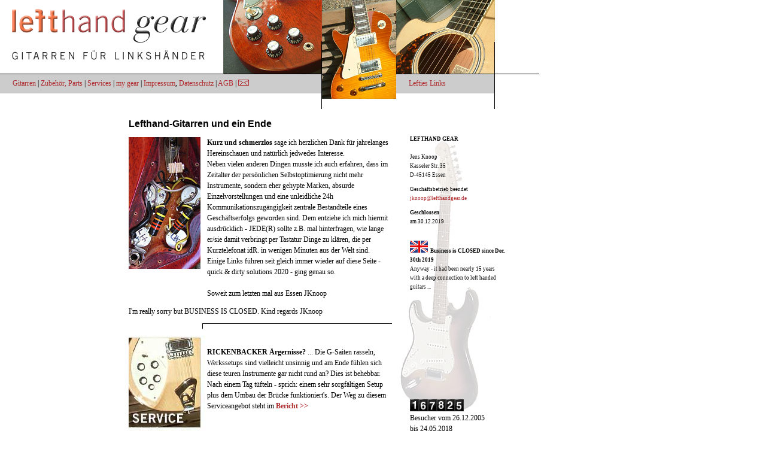

--- FILE ---
content_type: text/html
request_url: https://www.lefthandgear.de/
body_size: 7360
content:
<!DOCTYPE html PUBLIC "-//W3C//DTD HTML 4.01 Transitional//EN">
<html>

<head>

<META HTTP-EQUIV="content-type" content="text/html; charset=iso-8859-1">
<META HTTP-EQUIV="Content-Style-Type" content="text/css">
<meta name="GENERATOR" content="jEdit">
<meta name="Author" content="JKnoop">
<meta name="Publisher" content="JKnoop">
<meta name="copyright" CONTENT="JKnoop">
<META NAME="DATE" CONTENT="2020-01-05" />
<meta name="Content-language" content="DE">
<meta name="Robots" content="INDEX,FOLLOW">

<link rel="stylesheet" href="_css/lhg.css" type="text/css">
<link rel="shortcut icon" href="https://www.lefthandgear.de/favicon.ico" type="image/x-icon">

<script language="javascript" type="text/javascript">
<!--
  var _pID = "UID-0000002670-0001"; // <-- wird durch Ihre CounterID ersetzt
//-->
</script>
<script language="text/javascript" type="text/javascript" 
           src="https://counter.cyberschnuffi.de/counter.js"></script>


<title>lefthand gear.de / GESCHLOSSEN</title>
</head>

<body>

<div id="seite_index">

<div id="kopf_links"><a name="up"><img src="_pics/lefthand-gear.gif" alt="Lefthand Gear - Gitarren f&uuml;r Linksh&auml;nder"></a>
<p><span class="toplink"><a href="linkshaender-gitarren/angebote_elektrische.htm" target="_top" title="Linksh&auml;ndergitarren, Gitarren - An- und Verkauf">Gitarren</a> | 
<a href="lefthand-zubehoer/fender-parts.htm" target="_top" title="Zubeh&ouml;r und Parts f&uuml;r lefthand Fender&reg; Gitarren">Zubeh&ouml;r, Parts</a> |
<a href="service/linkshaender-gitarren.htm" target="_top" title="Einstellen - der Weg zu einem perfekt spielenden Instrument">Services</a> | 
<a href="jens_knoop/index.htm" target="_top"  title="DIE spiele ich selbst">my gear</a> | 
<a href="5tmg.htm" target="_top"  title="Impressum nach &sect;5 TMG">Impressum</a>, 
<a href ="5tmg.htm#dschutz" target=_top title="Datenschutzerkl&auml;rung">Datenschutz</a> | 
<a href="agb.htm" target="_top" title="Allgemeine Gesch&auml;ftsbedingungen">AGB</a> | </span>
<a href="mailto:&#x006A;&#x006B;&#x006E;&#x006F;&#x006F;&#x0070;@&#x006C;&#x0065;&#x0066;&#x0074;&#x0068;&#x0061;&#x006E;&#x0064;&#x0067;&#x0065;&#x0061;&#x0072;&#x002E;&#x0064;&#x0065;"><img src="_pics/envelope.gif" alt="Mail an JKnoop"></a></p>
</div>
<div id="kopf_rechts"><p class="toplink"><a href="my_hyperlinks.htm" target=_top title="Weiter geht's. Viel Spa&szlig; dabei">Lefties Links</a></p>
</div>
<!--ende kopf-->

<div id="links">
<!--p class="disc"><b>IN ARBEIT:</b>
<br><a href="linkshaender-gitarren/_rickenbacker/89rb_360-fireglow.htm" title="Rickenvacker 360 Linksh&auml;nder / left handed" target=_top>'89 Rickenbacker 360 >></a> ... Klassiker und zur Zeit in Europa eine sehr seltene Angelegenheit ...-->
<!--br><a href="linkshaender-gitarren/_ibanez/81_artist_tbs.htm" target=_top>IBANEZ Artist AR 100 >></a> ... Sehr sch&ouml;ne Spielergitarre, Zustand 'vintage', nach wie vor ein 'Gibson-Killer'--></p>

<!--p class="disc"><b>AKTUELL:</b>
<br><a href="linkshaender-gitarren/_gibson/10lp_standard-blk.htm" title="Lefthand GIBSON LP Standard Black" target=_top>GIBSON 2010 Les Paul Standard >></a> bringt den Klassiker auf den Punkt.
<br><a href="linkshaender-gitarren/_fender_plus/amstd_strat_blk-2012.htm" title="Lefthand 2012 FENDER US AmStd Strat" target=_top>2012 FENDER American Standard Strat >></a> ... eine der bestklingendsten, die ich bisher in der Hand hatte!
<br><a href="linkshaender-gitarren/_vintage/lv100_AfD-paradise.htm" title="Lefthand VINTAGE LV100 AfD" target=_top>VINTAGE LV 100 AFD Paradise >></a> ... klasse, sch&ouml;n gemodded und toller Spieler!
<!--br><a href="linkshaender-gitarren/_gibson/les_paul_bausatz.htm" title="Bausatz Les Paul / SG Linksh&auml;nder" target=_top>Bausatz Les Paul >></a> ... liegen gebliebenes Projekt &#x96; Exemplar ohne Finish mit 'long tenon with hide glue set neck'!
<br>&nbsp;-->
<!--br><b>Preisvorteils-Gitarren 4/2014</b>
<br><a href="linkshaender-gitarren/_larrivee/l-02-13_lefthand.htm" title="LARRIV&Eacute;e L-02 lefthand" target=_top>LARRIV&Eacute;E L-02 >></a> ... TOP-Preis EURO&nbsp;999,- inkl. Versand in Deutschland
<br><a href="linkshaender-gitarren/_hoefner/hf15-l.htm" title="H&ouml;fner HF15-L Konzertgitarre f&uuml;r Linksh&auml;nder" target=_top>H&ouml;fner HF15-L >></a> SONDERPREIS f&uuml;r die vorerst letzte H&ouml;fner made in Germany EURO&nbsp;425,00 inkl. orig. Gigbag</p-->
<!--hr size="1" align="left" width="146"></hr>

<p class="disc">
<a href="linkshaender-gitarren/angebote_akustische.htm#furch" target=_top title="Lefthand Steelstrings / Westerngitarren von Furch"><img src="_pics/furch_165.jpg" alt="Linksh&auml;nder Westerngitarren von F. Furch / Tschechien, Lefthand, linkshandige akoestik gitaar"></a></p>
<p class="disc clr"><b><a href="linkshaender-gitarren/angebote_akustische.htm#furch" target=_top title="Left handed Guitars from Furch">WIEDER im Programm >></a></b> - Antesten: 1x S-23SF, die kleine Jumbo mit Ahorn-Body und die Roundshoulder Dreadnought RS-33SR aus der Bluegrass Series vorr&auml;tig - beides fantastische Ger&auml;te! ...
Eingetroffen sind 2x Cutaway Electrics - OM 21-SW. erstmalig mit Walnuss als Boden und Zargen, dazu eine OM 31-SR</p>

<p class="disc">
<a href="linkshaender-gitarren/angebote_akustische.htm#larrivee" target="_top" title="Left Handed Guitars from von Larriv&eacute;e / Linksh&auml;nder"><img src="_pics/larrivee_165.gif" alt="Larriv&eacute;e Gitarren f&uuml;r Linksh&auml;nder"></a></p>
<p class="disc clr"><b><a href="linkshaender-gitarren/angebote_akustische.htm#larrivee" target="_top" title="Linksh&auml;ndergitarren von Larriv&eacute;e">Zum Antesten >></a></b>
<br>VORR&Auml;TIG OM-40M, OMV-40RE und OM-03R.</p>

<p class="disc">
<a href="linkshaender-gitarren/angebote_akustische.htm#sigma" target=_top title="Left handed Guitars from SIGMA"><img src="_pics/sigma_165.jpg" alt="SIGMA Gitarren f&uuml;r Linksh&auml;nder"></a></p>
<p class="disc clr">SIGMA bietet eine kleine Azswahl an g&uuml;nstigen Westerngitarren f&uuml;r Linksh&auml;nder an. Darunter die sehr amtlich klingende - Martin l&auml;sst gr&uuml;&szlig;en - <b><a href="linkshaender-gitarren/_sigma/omm-stl_lefthand.htm" target=_top title="Lefthand SIGMA OMM-STL">OMM-STL >></b></a> Ich kaufe diese Gitarren aus Platzgr&uuml;nden auf Anfrage, mache die sinnvollen! Arbeiten am Setup und habe somit eine Lieferzeit von ca. 1 Woche.</p>
<hr size="1" align="left" width="146"></hr>

<p class="disc">
<a href="linkshaender-gitarren/angebote_elektrische.htm#duesenberg" target=_top title="Linksh&auml;nder DUESENBERG Gitarren bei Lefthand gear, Essen"><img src="_pics/duesenberg_165.jpg" alt="Linksh&auml;nder DUESENBERG Gitarren"></a></p>
<p class="disc clr">Mehr  unter <b><a href="linkshaender-gitarren/angebote_elektrische.htm#duesenberg" target=_top title="Linksh&auml;nder / Left handed DUESENBERG guitars - view for best prices!">Gitarren >></a></b></p>

<p class="disc">
<a href="linkshaender-gitarren/angebote_elektrische.htm#vintage" target=_top title="Linksh&auml;nder VINTAGE E-Gitarren"><img src="_pics/vintage_165.jpg" alt="Linksh&auml;nder VINTAGE Lefthand Gitarren"></a></p>
<p class="disc clr">
<b>Die letzten VINTAGE Gitarren aus 'alter' Produktion</b> Z. B. die SG <a href="linkshaender-gitarren/_vintage/lvs6_chr.htm" target=_top title="Die SG Vintage LVS 6, Cherry Red - EURO 299,-"><b>LVS6</b></a> bietet viel Instrument und Feeling f&uuml;r kleines Budget. 
Da der dt. Vertrieb die Karten neu mischt, verkaufe ich aus.</p>

<hr size="1" width="100%"></hr-->
</div><!--ende linke seite-->

<div id="inhalt">
<h1 align="left">Lefthand-Gitarren und ein Ende</h1>
<p><img src="_pics/jknoop.jpg" alt="GIBSON '62 SG Wiring" border="0" align="left">
<b>Kurz und schmerzlos</b> sage ich herzlichen Dank f&uuml;r jahrelanges Hereinschauen und nat&uuml;rlich jedwedes Interesse.
<br>Neben vielen anderen Dingen musste ich auch erfahren, dass im Zeitalter der pers&ouml;nlichen Selbstoptimierung nicht mehr Instrumente, sondern eher gehypte Marken, absurde Einzelvorstellungen und eine unleidliche 24h Kommunikationszug&auml;ngigkeit zentrale Bestandteile eines Gesch&auml;ftserfolgs geworden sind. Dem entziehe ich mich hiermit ausdr&uuml;cklich - JEDE(R) sollte z.B. mal hinterfragen, wie lange er/sie damit verbringt per Tastatur Dinge zu kl&auml;ren, die per Kurztelefonat idR. in wenigen Minuten aus der Welt sind.
<br>Einige Links f&uuml;hren seit gleich immer wieder auf diese Seite - quick & dirty solutions 2020 - ging genau so.<br>&nbsp;
<br>Soweit zum letzten mal aus Essen&nbsp;JKnoop</p>
<p style="clear: left;">I'm really sorry but BUSINESS IS CLOSED. Kind regards&nbsp;JKnoop
<br><img src="_pics/line_440.gif" alt="Linie als Schmuck"></p>

<p class="clr"><a href="extra/008_rickenbacker-service.htm" target=_top title="Service rund um die Rickenbacker 330 / 360 Br&uuml;cken - Eliminieren von Rappeln und anderen Nebenger&auml;uschen"><img src="_pics/08rickenbacker-service.jpg" alt="Service f&uuml;r Rickenbacker 330,360 u.a." class="xtra" align="left"></a>
<br><b>RICKENBACKER &Auml;rgernisse?</b> ... Die G-Saiten rasseln, Werkssetups sind vielleicht unsinnig und am Ende f&uuml;hlen sich diese teuren Instrumente gar nicht rund an? Dies ist behebbar. Nach einem Tag t&uuml;fteln - sprich: einem sehr sorgf&auml;ltigen Setup plus dem Umbau der Br&uuml;cke funktioniert's. Der Weg zu diesem Serviceangebot steht im <a href="extra/008_rickenbacker-service.htm" target=_top title="Service rund um die Rickenbacker 330 / 360 - der Weg zu einem richtig sauberen Sound und Feeling"><b>Bericht&nbsp;>></b></a></p>

<p class="clr"><a href="extra/007_strat_tuning.htm" target=_top title="Was der Einbau von Callaham Stahlblock und Raw Vintage Tremolo Parts einer Strat' bringt ..."><img src="_pics/07selbstversuch.jpg" alt="Tremolo-Umbau / Stratocaster" class="xtra" align="left"></a>
<br><b>Selbstversuch:</b> was bringen die High-End Parts von Callaham und Raw Vintage f&uuml;r den Sound? Meine eigene ESP 400 dient als Versuchsobjekt zum Einbau von Stahlblock, Federn und S&auml;tteln, die allesamt von Enthusiasten penibel genau und gut gefertigt werden. <a href="extra/007_strat_tuning.htm" target=_top title="Zum Bericht ..."><b>Hier der Bericht&nbsp;>></b></a></p>

<p class="clr"><a href="extra/002_einsteiger-lefthand.htm" target=_top title="Einsteiger Gitarren - ein paar Gedanken um's liebe Geld"><img src="_pics/07einsteiger.jpg" alt="Gitarren preiswert?" class="xtra" align="left"></a>
<br><b>Instrumente f&uuml;r Einsteiger</b> ... m&uuml;ssen g&uuml;nstig sein, und sollen vor allem Spa&szlig; am Spielen bereiten. Leider spielt das Geld hier mit! Ein paar <a href="extra/002_einsteiger-lefthand.htm" target=_top title="Einsteiger Gitarren - ein paar Gedanken um's liebe Geld"><b>Facts&nbsp;>></b></a> und warum es ganz umsonst einfach nicht geht ...</p>

<p class="clr"><a href="extra/001_srv-tremolo-lefthand.htm" target=_top title="AUSPROBIERT: Was der rechtsh&auml;ndige Tremolohebel f&uuml;r den Spielkomfort der Linksh&auml;nder Strat's bringt ..."><img src="_pics/06tremolo.jpg" alt="Tremolo-Umbau nach SRV" class="xtra" align="left"></a>
<br><b>Ausprobiert:</b> Stevie Ray Vaughan hatte auf seiner Gitarre ein lefthand Tremolo eingebaut, um das Handling zu verbessern.
<br>Dieser Komfort l&auml;sst sich f&uuml;r uns Linksh&auml;nder einfach und OHNE den nervenaufreibenden Umbau herstellen. <a href="extra/001_srv-tremolo-lefthand.htm" target=_top title="AUSPROBIERT: Was der rechtsh&auml;ndige Tremolohebel f&uuml;r den Spielkomfort der Linksh&auml;nder Strat's bringt ..."><b>Hier der Bericht&nbsp;>></b></a></p>

<p class="clr"><a href="extra/005_lp_special_junior.htm" target=_top title="Custom Projekt: die kleinen P90 LP Modelle"><img src="_pics/p90_project.jpg" alt="Custom Projekt: die kleinen P-90 LP Modelle" class="xtra" align="left"></a>
<br><b>Der Gedanke ist nicht strafbar</b> ... allein gibt es die kleinen Gibson -Modelle aus den 50ern kaum 'lefthand' zu kaufen. <b>Im Juli 2012 gibt's eine Prototypen</b>. Neben den Daten zu meiner Wunschgitarre gibt es Links und Info zu diesen (lefthand) Gitarren ... <a href="extra/005_lp_special_junior.htm" target=_top title="Custom Projekt: die kleinen P-90 LP Modelle"><b>viel Spa&szlig; >></b></a></p>

<p class="clr"><a href="linkshaender-gitarren/_fender_plus/66_hendrix_strat.htm" target=_top title="Gitarren von Lefthand Gear"><img src="_pics/66_ri_detail.jpg" alt="'66 Hendrix Strat RI - f&uuml;r Rechtsh&auml;nder!" class="xtra" align="left"></a>
<br>Erstmalig ausgeliefert: <b> das Rechtsh&auml;nder 6ties Hendrix Reissue</b> mit custom made 'Big Head', komplett Nitrocellilose lackiert und mit der Anmutung  dieser Aera. Es hat mal wieder Geduld gebraucht - und kann sich sehen und h&ouml;ren lassen!
<br>Vorstellung unter <a href="linkshaender-gitarren/_fender_plus/66_hendrix_strat.htm" target=_top title="'66 Hendrix Reissue f&uuml;r Rechtsh&auml;nder">>> Gitarren</a></p>
</div><!--ende inhalt_mitte-->



<div id="rechts_soft">
<p class="disc"><b>LEFTHAND GEAR</b><br>
<br>Jens Knoop
<br>Kasseler Str. 35
<br>D-45145 Essen</p>
<p class="disc">Gesch&auml;ftsbetrieb beendet
<br><a href="mailto:&#x006A;&#x006B;&#x006E;&#x006F;&#x006F;&#x0070;@&#x006C;&#x0065;&#x0066;&#x0074;&#x0068;&#x0061;&#x006E;&#x0064;&#x0067;&#x0065;&#x0061;&#x0072;&#x002E;&#x0064;&#x0065;">&#x006A;&#x006B;&#x006E;&#x006F;&#x006F;&#x0070;@&#x006C;&#x0065;&#x0066;&#x0074;&#x0068;&#x0061;&#x006E;&#x0064;&#x0067;&#x0065;&#x0061;&#x0072;&#x002E;&#x0064;&#x0065;</a></p>
<p align="left" class="disc"><b>Geschlossen </b><br>am 30.12.2019<br>&nbsp;</p>
<p class="disc"><a href="http://www.google.com/translate?hl=de&ie=UTF8&langpair=de%7Cen&u=http://www.lefthandgear.de" target=_blank title="English translation via Google"><img src="_pics/english.gif" alt="Union Jack"></a><b>Business is CLOSED since Dec. 30th 2019</b><br>Anyway - it had been nearly 15 years with a deep connection to left handed guitars ...<br>&nbsp;<br>&nbsp;</p>
<p>&nbsp;</p><p>&nbsp;</p><p>&nbsp;</p><p>&nbsp;<br>&nbsp;</p>

<p><span id="counterdata">
<img src="_pics/couter_20180524.gif" alt="Besucherz&auml;hler nach DSGVO"></a></span><br>Besucher vom 26.12.2005<br>bis 24.05.2018</p>

<hr size="1" width="100%"></hr>
<!--p class="disc clr">
<a href="lefthand-zubehoer/single_coil.htm" target=_top title="Lefthand Potis Reversed Taper 250K / 500K"><img src="_pics/cts_146.jpg" alt="CTS reversed audio taper pots 500K/lefthand"></a>
<br clear="all"><b>Vorr&auml;tig:</b> die original CTS lefthand/reversed audio taper pots, 500K. Die Preise:
<br>2er matched Set&nbsp;EURO 21,90
<br>4er matched Set&nbsp;EURO 39,90
<br><b>Wieder lieferbar:</b> CTS 250K reversed taper
<br>3er matched Set&nbsp;EURO 34,50
<br>P.S. mit meinen Wirings gibt es Wohlklang auch f&uuml;r Rechtsh&auml;nder OHNE Aufpreis!</p-->
<!--p class="disc"><b>EXTRA:</b> die <a href="extra/004_orig_lp_wiring.htm" target=_top title="Wiring - '59 Les Paul"><b>Verdrahtung</b></a> der legend&auml;ren Gibson-Klassiker der 50er Jahre und Alles kein Trick? Dazu gibt's passende Teile und die M&ouml;glichkeit, die eigene Paula amtlich verdrahten zu lassen ...-->
<!--hr size="1" align="left" width="146"></hr-->
<p><a href="http://www.cafe-nova.de/cafenovastartseite.htm" target=_blank title="C. N. Live Music Club, 45355 Essen"><img src="_pics/cafe_nova.jpg"></a></p>
<hr size="1" width="100%"></hr>
<p class="clr"><a href="http://www.greenpeace-energy.de" target=_blank title=""><img src="_pics/gruenstrom.jpg"></a></p>
<p class="clr">&nbsp;</p>
</div><!--ende rechts-->

<div id="footer">

<div id="ft1">
<a href="http://www.barfuss-pickups.de" title="David Barfuss Pickups - Handmade in Germany. NICHT NUR f&uuml;r Linksh&auml;nder!" target=_blank><img src="_pics/_powered/DBF_home.jpg" alt="D. Barfuss Pickups" border="0"></a>
<p class="clrbo"><a href="http://www.analogman.com/ts9.htm" title="www.AnalogMan.com - We do pedals right! ... Mit Dank f&uuml;r das TS9 in TS 808 Mod. JK" target=_blank><img src="_pics/_powered/ANAman.gif" alt="www.AnalogMan.com" border="0"></a></p>
</div><div id="ft2">
<a href="http://www.tubeampdoctor.com" target=_blank title="R&ouml;hren, Ersatzteile, Zubeh&ouml;r usw. f&uuml;r Vintage Amps - TubeAmpDoctor.com"><img src="_pics/_powered/TAD_6L6.jpg" alt="www.tubeampdoctor.com - Selected Tubes and more for Vintage Amplification" border="0"></a>
<p class="disc clrbo">Marshall 18W TRAFOS von <a href="http://www.ig-transformatoren.com/general_guitar_amplifiers.html" target=_blank title="Trafos von Ingo Gorges">IG - Pr&auml;zisions-Wickeltechnik</a>, Kirchzarten</p>
<hr size="1" align="left" width="160"></hr>
<p class="disc clrbo"><a href="#up" title="lefthand gear - back to top"><< nach oben / back to top</a></p>
</div><div id="ft3">
<a href="http://www.espguitars.com" title="ESP Guitars - die US-Website der Kultmarke" target=_blank><img src="_pics/_powered/ESP_400l.jpg" alt="thanx for those ol' great guitars. JK"></a>
<p class="clrbo"><a href="http://www.tokairegistry.com/tokai-info/tokai-reviews.html" title="Alle &uuml;ber Tokais - Seriennummern, Registrierung usw." target=_blank><img src="_pics/_powered/TOKAI_ost.gif" alt="TOKAI Guitar Registry"></a></p>
<p class="clrbo"><a href="http://www.martinguitar.com" title="" target=_blank><img src="_pics/_powered/martin.gif" alt="MARTIN Guitars / Nazareth, PA"></a></p>

</div><div id="ft4">
<a href="http://www.elixirstrings.com" target=_blank title="Elixir Saiten, Know How - www.elixirstrings.com"><img src="_pics/_powered/ELX_estr272.jpg" alt="Elixir - The NANOWEB coating Electric Guitar Strings" border="0"></a>
<p class="disc clrbo">&nbsp;<br>&nbsp;&nbsp;SAITEN: <a href="http://www.jpstrings.com" target=_blank title="John Pearse, der sehr musikalische Saiten entwickelt hat; dazu die besten Bridge-Pins, die es f&uuml;r Geld zu kaufen gibt!">John Pearse</a>, <a href="http://www.deanmarkley.com" target=_blank title="deanmarkley.com">Dean Markley</a> und <a href="http://www.ernieball.com" target=_blank title="ernieball.com">Ernie Ball</a></p>
<p class="disc">&nbsp;&nbsp;BOTTLENECKS, Celltex Picks uvm. von <a href="http://www.tonetoys.de/de/Aktuell.html" target=_blank title="Bei TT gibt's so ALLES, was man Gitarrenspieler so an sehr gutem Zubeh&ouml;r und Kleinsch... so gebrauchen - oder sammeln!- kann">Tonetoys</a></p>
<p class="disc">&nbsp;&nbsp;AMPTECHNIK <a href="http://www.tge-essen.de" target=_blank title="Service und Reparaturen AUCH f&uuml;r R&ouml;hren-Verst&auml;rker">TGE audio video service</a>, Essen</p>
<p class="disc">&nbsp;&nbsp;&nbsp;&nbsp;&nbsp;&nbsp;ELEKTRIK von <a href="http://www.singlecoil.com" target=_blank title="Dank an Dirk Wacker - Alles klingt ...">SingleCoil.com</a>, Lohfelden</p>
<p class="disc">&nbsp;&nbsp;&nbsp;&nbsp;&nbsp;&nbsp;GITARRENBAU <a href="http://www.thorsgarage.de" target=_blank title="DANKE Thorsten - Immer wieder TOP!">Thorsten Sven Lietz</a>, Essen</p>
</div>
</div><!--ende footer-->

</div></body></html>

--- FILE ---
content_type: text/css
request_url: https://www.lefthandgear.de/_css/lhg.css
body_size: 7160
content:
/* CSS-Definitionsdatei, die SiteStyle -Stylesheets enthŠlt */

BODY { font-family: Helvetica,Geneva,Arial,MS Sans-Serif,Sans-Serif; background-color: rgb(255,255,255); margin: 0px; text-align: left; }


/*--------------MMS------ Container ----------------*/

#seite_index {	padding: 0px; top: 0px; left: 0px; width: 920px; min-height: 100%; background-image: url("../_pics/gear2009_0.jpg"); background-repeat: no-repeat; scrolling: auto; }

#seite_agb {	padding: 0px; top: 0px; left: 0px; width: 920px; min-height: 100%; background-image: url("../_pics/agb_2008.jpg"); background-repeat: no-repeat; scrolling: auto; }
#seite_acoustics {	padding: 0px; top: 0px; left: 0px; width: 920px; min-height: 100%; background-image: url("../_pics/acoustics.jpg"); background-repeat: no-repeat; scrolling: auto; }
#seite_electrics {	padding: 0px; top: 0px; left: 0px; width: 920px; min-height: 100%; background-image: url("../_pics/electrics.jpg"); background-repeat: no-repeat; scrolling: auto; }
#seite_galerie {	padding: 0px; top: 0px; left: 0px; width: 920px; min-height: 100%; background-image: url("../_pics/galerie.jpg"); background-repeat: no-repeat; scrolling: auto; }

#seite_jknoop {		padding: 0px; top: 0px; left: 0px; width: 920px; min-height: 100%; background-image: url("../_pics/my_gear.jpg"); background-repeat: no-repeat; scrolling: auto; }
#seite_service {	padding: 0px; top: 0px; left: 0px; width: 920px; min-height: 100%; background-image: url("../_pics/service.jpg"); background-repeat: no-repeat; scrolling: auto; }
#seite_parts {	padding: 0px; top: 0px; left: 0px; width: 920px; min-height: 100%; background-image: url("../_pics/parts.jpg"); background-repeat: no-repeat; scrolling: auto; }
#seite_cases {	padding: 0px; top: 0px; left: 0px; width: 920px; min-height: 100%; background-image: url("../_pics/koffer.jpg"); background-repeat: no-repeat; scrolling: auto; }

#seite_furch {	padding: 0px; top: 0px; left: 0px; width: 920px; min-height: 100%; background-image: url("../_pics/furch.jpg"); background-repeat: no-repeat; scrolling: auto; }
#seite_stanford {	padding: 0px; top: 0px; left: 0px; width: 920px; min-height: 100%; background-image: url("../_pics/stanford.jpg"); background-repeat: no-repeat; scrolling: auto; }
#seite_larrivee {	padding: 0px; top: 0px; left: 0px; width: 920px; min-height: 100%; background-image: url("../_pics/larrivee.jpg"); background-repeat: no-repeat; scrolling: auto; }


#kopf_links {	float: left; top: 0px; left: 0px; width: 662px; }
#kopf_rechts {	float: left; top: 0px; padding-top: 118px; width: 240px; }


#links {	clear: both; float: left; padding-left: 22px; padding-top: 56px; width: 165px; }
#links_gits {	clear: both; float: left; padding-left: 22px; padding-top: 78px; width: 165px; }

#inhalt {	clear: none; float: left; padding-left: 28px; padding-top: 26px; width: 440px; }
#inhalt_mg {	clear: none; float: left; padding-left: 10px; padding-top: 26px; width: 440px; }

#rechts {	float: left; margin-top: 56px; padding-left: 30px; width: 160px; }
#rechts_bg {	float: left; margin-top: 56px; padding-left: 30px; width: 160px; background-image: url("../_pics/bg_links.jpg"); background-repeat: no-repeat;  min-height: 640px; }

#rechts_gits {	float: left; margin-top: 82px; margin-left: 12px; width: 160px; background-color: #eeeeee; padding: 12px; }
#rechts_gtmg {	float: left; margin-top: 82px; margin-left: 30px; width: 160px; background-color: #eeeeee; padding: 12px; }


#rechts_soft {	float: left; margin-top: 56px; padding-left: 30px; width: 160px; background-image: url("../_pics/bg_links2.jpg"); background-repeat: no-repeat; }

#rechts_bgtw {	float: left; margin-top: 16px; margin-left:18px; padding-top: 432px; padding-left: 12px; width: 160px; background-image: url("../_pics/bg_links.jpg"); background-repeat: no-repeat; }
#rechts_bgtg {	float: left; margin-top: 16px; margin-left:36px; padding-top: 432px; padding-left: 12px; width: 160px; background-image: url("../_pics/bg_links.jpg"); background-repeat: no-repeat; }


#content_txt {	position: absolute;	top: 100px; left: 102px; float: right;	width: 750px; padding-bottom: 12px; }

#navi {	position: absolute;	top: 202px; left: 25px; width: 130px; }

#footer { width: 827px; clear: both; text-align: center; background-color: #e8e8e8; height: 350px;}
#ft1 {	float: left; top: 0px; left: 0px; width: 195px; }
#ft2 {	float: left; top: 0px; left: 0px; width: 180px; }
#ft3 {	float: left; top: 0px; left: 0px; width: 180px; }
#ft4 {	float: left; top: 0px; left: 0px; width: 272px; }
#ft5 {	float: left; top: 0px; left: 0px; width: 92px; }

.text { padding: 20px 24px 0px 0px; margin: 0; }


/*-------------------- Textformate ----------------*/

H1 {font-family:Geneva, Helvetica, Frutiger, Sans Serif; font-size:16px; line-height:20px; color:#000000 text-align:left; }
.mrg { margin-top: 18px}
H2 {font-family:Helvetica, Arial, Sans Serif; font-size:16px; line-height:18px; color:#000000; text-align:left; }

P {font-family:Geneva, MS Sans Serif, Sans Serif; font-size:12px; line-height:18px; 
font-style:normal; color:#000000; text-align:left; }
.clr  {clear:left;}
.toplink {margin-left: 21px; }
.disc { font-size:9px; line-height:15px; }
.clrbo  {clear:both; }
.path { font-size:9px; line-height:12px; font-style:normal; color:#666666; margin-left: 172px}
.desc { margin-left: 172px}
.desk { margin-left: 185px}
.under { margin-left: 22px}
.list { margin-left: 144px}

.video { margin-top: 12px; margin-left: 22px; }

HR {text-align: left; }

TABLE {color:#ffffff;}
.l_navi {background-color:#ffffff; border-color:#006633;}
TH {font-family:Helvetica, Arial, Sans Serif; font-size:14px; line-height:18px; color:#000000;}

TD {font-family:Helvetica, Arial, Sans Serif; font-size:14px; line-height:18px; color:#000000;}
.n_link {font-family:Geneva, MS Sans Serif, Sans Serif; font-size:10px; line-height:10px;  border-color:#006633;}
.n_act {background-color:#006633; border-color:#ffffff; color:#ffffff; font-family:Geneva, MS Sans Serif, Sans Serif; font-size:10px; line-height:10px; border-color:#006633;}
.u_link {background-color:#45A465; font-family:Geneva, MS Sans Serif, Sans Serif; font-size:10px; line-height:10px; color:#ffffff; border-color:#006633;}
.u_act {background-color:#006633; font-family:Geneva, MS Sans Serif, Sans Serif; font-size:10px; font-weight:bold; line-height:10px; color:#ffffff; border-color:#006633;}


.sub {font-family:Helvetica, Arial, Sans Serif; font-size:10px; line-height:12px; color:#000000; }

OL {font-family:Helvetica, Arial, Sans Serif; font-size:14px; line-height:18px; color:#000000; margin-left:120px;}

IMG { border: 0; }
.xtra { margin-bottom: 8px; }

a:link {color:#af2c2f; text-decoration:none}
a:visited {color:#e55a29; text-decoration:none}
a:active {color:#ffffff; text-decoration:none}
a:hover {color:#000000; text-decoration:none}

a.green:link {color:#009933; text-decoration:none}
a.green:visited {color:#009933; text-decoration:none}
a.green:active {color:#000000; text-decoration:none}
a.green:hover {color:#009933; text-decoration:underline}

a.hide:link {color:#fefefe; text-decoration:none}
a.hide:visited {color:#fefefe; text-decoration:none}
a.hide:active {color:#ffffff; text-decoration:none}
a.hide:hover {color:#fefefe; text-decoration:underline}


 